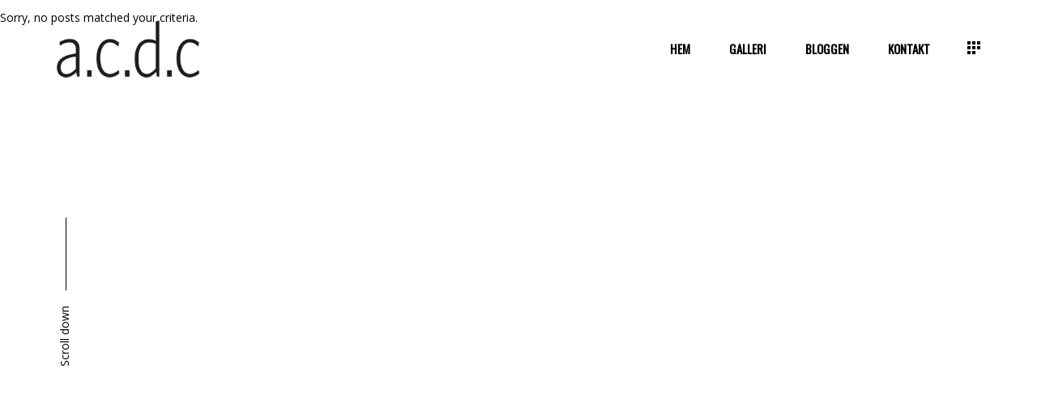

--- FILE ---
content_type: text/html; charset=utf-8
request_url: https://www.google.com/recaptcha/api2/anchor?ar=1&k=6LeYOggfAAAAAHD4DGpODJLJSvkU-ytqQjA4xGhk&co=aHR0cHM6Ly93d3cuYWNkY2FiLnNlOjQ0Mw..&hl=en&v=PoyoqOPhxBO7pBk68S4YbpHZ&size=invisible&anchor-ms=20000&execute-ms=30000&cb=6l01hae83br
body_size: 48584
content:
<!DOCTYPE HTML><html dir="ltr" lang="en"><head><meta http-equiv="Content-Type" content="text/html; charset=UTF-8">
<meta http-equiv="X-UA-Compatible" content="IE=edge">
<title>reCAPTCHA</title>
<style type="text/css">
/* cyrillic-ext */
@font-face {
  font-family: 'Roboto';
  font-style: normal;
  font-weight: 400;
  font-stretch: 100%;
  src: url(//fonts.gstatic.com/s/roboto/v48/KFO7CnqEu92Fr1ME7kSn66aGLdTylUAMa3GUBHMdazTgWw.woff2) format('woff2');
  unicode-range: U+0460-052F, U+1C80-1C8A, U+20B4, U+2DE0-2DFF, U+A640-A69F, U+FE2E-FE2F;
}
/* cyrillic */
@font-face {
  font-family: 'Roboto';
  font-style: normal;
  font-weight: 400;
  font-stretch: 100%;
  src: url(//fonts.gstatic.com/s/roboto/v48/KFO7CnqEu92Fr1ME7kSn66aGLdTylUAMa3iUBHMdazTgWw.woff2) format('woff2');
  unicode-range: U+0301, U+0400-045F, U+0490-0491, U+04B0-04B1, U+2116;
}
/* greek-ext */
@font-face {
  font-family: 'Roboto';
  font-style: normal;
  font-weight: 400;
  font-stretch: 100%;
  src: url(//fonts.gstatic.com/s/roboto/v48/KFO7CnqEu92Fr1ME7kSn66aGLdTylUAMa3CUBHMdazTgWw.woff2) format('woff2');
  unicode-range: U+1F00-1FFF;
}
/* greek */
@font-face {
  font-family: 'Roboto';
  font-style: normal;
  font-weight: 400;
  font-stretch: 100%;
  src: url(//fonts.gstatic.com/s/roboto/v48/KFO7CnqEu92Fr1ME7kSn66aGLdTylUAMa3-UBHMdazTgWw.woff2) format('woff2');
  unicode-range: U+0370-0377, U+037A-037F, U+0384-038A, U+038C, U+038E-03A1, U+03A3-03FF;
}
/* math */
@font-face {
  font-family: 'Roboto';
  font-style: normal;
  font-weight: 400;
  font-stretch: 100%;
  src: url(//fonts.gstatic.com/s/roboto/v48/KFO7CnqEu92Fr1ME7kSn66aGLdTylUAMawCUBHMdazTgWw.woff2) format('woff2');
  unicode-range: U+0302-0303, U+0305, U+0307-0308, U+0310, U+0312, U+0315, U+031A, U+0326-0327, U+032C, U+032F-0330, U+0332-0333, U+0338, U+033A, U+0346, U+034D, U+0391-03A1, U+03A3-03A9, U+03B1-03C9, U+03D1, U+03D5-03D6, U+03F0-03F1, U+03F4-03F5, U+2016-2017, U+2034-2038, U+203C, U+2040, U+2043, U+2047, U+2050, U+2057, U+205F, U+2070-2071, U+2074-208E, U+2090-209C, U+20D0-20DC, U+20E1, U+20E5-20EF, U+2100-2112, U+2114-2115, U+2117-2121, U+2123-214F, U+2190, U+2192, U+2194-21AE, U+21B0-21E5, U+21F1-21F2, U+21F4-2211, U+2213-2214, U+2216-22FF, U+2308-230B, U+2310, U+2319, U+231C-2321, U+2336-237A, U+237C, U+2395, U+239B-23B7, U+23D0, U+23DC-23E1, U+2474-2475, U+25AF, U+25B3, U+25B7, U+25BD, U+25C1, U+25CA, U+25CC, U+25FB, U+266D-266F, U+27C0-27FF, U+2900-2AFF, U+2B0E-2B11, U+2B30-2B4C, U+2BFE, U+3030, U+FF5B, U+FF5D, U+1D400-1D7FF, U+1EE00-1EEFF;
}
/* symbols */
@font-face {
  font-family: 'Roboto';
  font-style: normal;
  font-weight: 400;
  font-stretch: 100%;
  src: url(//fonts.gstatic.com/s/roboto/v48/KFO7CnqEu92Fr1ME7kSn66aGLdTylUAMaxKUBHMdazTgWw.woff2) format('woff2');
  unicode-range: U+0001-000C, U+000E-001F, U+007F-009F, U+20DD-20E0, U+20E2-20E4, U+2150-218F, U+2190, U+2192, U+2194-2199, U+21AF, U+21E6-21F0, U+21F3, U+2218-2219, U+2299, U+22C4-22C6, U+2300-243F, U+2440-244A, U+2460-24FF, U+25A0-27BF, U+2800-28FF, U+2921-2922, U+2981, U+29BF, U+29EB, U+2B00-2BFF, U+4DC0-4DFF, U+FFF9-FFFB, U+10140-1018E, U+10190-1019C, U+101A0, U+101D0-101FD, U+102E0-102FB, U+10E60-10E7E, U+1D2C0-1D2D3, U+1D2E0-1D37F, U+1F000-1F0FF, U+1F100-1F1AD, U+1F1E6-1F1FF, U+1F30D-1F30F, U+1F315, U+1F31C, U+1F31E, U+1F320-1F32C, U+1F336, U+1F378, U+1F37D, U+1F382, U+1F393-1F39F, U+1F3A7-1F3A8, U+1F3AC-1F3AF, U+1F3C2, U+1F3C4-1F3C6, U+1F3CA-1F3CE, U+1F3D4-1F3E0, U+1F3ED, U+1F3F1-1F3F3, U+1F3F5-1F3F7, U+1F408, U+1F415, U+1F41F, U+1F426, U+1F43F, U+1F441-1F442, U+1F444, U+1F446-1F449, U+1F44C-1F44E, U+1F453, U+1F46A, U+1F47D, U+1F4A3, U+1F4B0, U+1F4B3, U+1F4B9, U+1F4BB, U+1F4BF, U+1F4C8-1F4CB, U+1F4D6, U+1F4DA, U+1F4DF, U+1F4E3-1F4E6, U+1F4EA-1F4ED, U+1F4F7, U+1F4F9-1F4FB, U+1F4FD-1F4FE, U+1F503, U+1F507-1F50B, U+1F50D, U+1F512-1F513, U+1F53E-1F54A, U+1F54F-1F5FA, U+1F610, U+1F650-1F67F, U+1F687, U+1F68D, U+1F691, U+1F694, U+1F698, U+1F6AD, U+1F6B2, U+1F6B9-1F6BA, U+1F6BC, U+1F6C6-1F6CF, U+1F6D3-1F6D7, U+1F6E0-1F6EA, U+1F6F0-1F6F3, U+1F6F7-1F6FC, U+1F700-1F7FF, U+1F800-1F80B, U+1F810-1F847, U+1F850-1F859, U+1F860-1F887, U+1F890-1F8AD, U+1F8B0-1F8BB, U+1F8C0-1F8C1, U+1F900-1F90B, U+1F93B, U+1F946, U+1F984, U+1F996, U+1F9E9, U+1FA00-1FA6F, U+1FA70-1FA7C, U+1FA80-1FA89, U+1FA8F-1FAC6, U+1FACE-1FADC, U+1FADF-1FAE9, U+1FAF0-1FAF8, U+1FB00-1FBFF;
}
/* vietnamese */
@font-face {
  font-family: 'Roboto';
  font-style: normal;
  font-weight: 400;
  font-stretch: 100%;
  src: url(//fonts.gstatic.com/s/roboto/v48/KFO7CnqEu92Fr1ME7kSn66aGLdTylUAMa3OUBHMdazTgWw.woff2) format('woff2');
  unicode-range: U+0102-0103, U+0110-0111, U+0128-0129, U+0168-0169, U+01A0-01A1, U+01AF-01B0, U+0300-0301, U+0303-0304, U+0308-0309, U+0323, U+0329, U+1EA0-1EF9, U+20AB;
}
/* latin-ext */
@font-face {
  font-family: 'Roboto';
  font-style: normal;
  font-weight: 400;
  font-stretch: 100%;
  src: url(//fonts.gstatic.com/s/roboto/v48/KFO7CnqEu92Fr1ME7kSn66aGLdTylUAMa3KUBHMdazTgWw.woff2) format('woff2');
  unicode-range: U+0100-02BA, U+02BD-02C5, U+02C7-02CC, U+02CE-02D7, U+02DD-02FF, U+0304, U+0308, U+0329, U+1D00-1DBF, U+1E00-1E9F, U+1EF2-1EFF, U+2020, U+20A0-20AB, U+20AD-20C0, U+2113, U+2C60-2C7F, U+A720-A7FF;
}
/* latin */
@font-face {
  font-family: 'Roboto';
  font-style: normal;
  font-weight: 400;
  font-stretch: 100%;
  src: url(//fonts.gstatic.com/s/roboto/v48/KFO7CnqEu92Fr1ME7kSn66aGLdTylUAMa3yUBHMdazQ.woff2) format('woff2');
  unicode-range: U+0000-00FF, U+0131, U+0152-0153, U+02BB-02BC, U+02C6, U+02DA, U+02DC, U+0304, U+0308, U+0329, U+2000-206F, U+20AC, U+2122, U+2191, U+2193, U+2212, U+2215, U+FEFF, U+FFFD;
}
/* cyrillic-ext */
@font-face {
  font-family: 'Roboto';
  font-style: normal;
  font-weight: 500;
  font-stretch: 100%;
  src: url(//fonts.gstatic.com/s/roboto/v48/KFO7CnqEu92Fr1ME7kSn66aGLdTylUAMa3GUBHMdazTgWw.woff2) format('woff2');
  unicode-range: U+0460-052F, U+1C80-1C8A, U+20B4, U+2DE0-2DFF, U+A640-A69F, U+FE2E-FE2F;
}
/* cyrillic */
@font-face {
  font-family: 'Roboto';
  font-style: normal;
  font-weight: 500;
  font-stretch: 100%;
  src: url(//fonts.gstatic.com/s/roboto/v48/KFO7CnqEu92Fr1ME7kSn66aGLdTylUAMa3iUBHMdazTgWw.woff2) format('woff2');
  unicode-range: U+0301, U+0400-045F, U+0490-0491, U+04B0-04B1, U+2116;
}
/* greek-ext */
@font-face {
  font-family: 'Roboto';
  font-style: normal;
  font-weight: 500;
  font-stretch: 100%;
  src: url(//fonts.gstatic.com/s/roboto/v48/KFO7CnqEu92Fr1ME7kSn66aGLdTylUAMa3CUBHMdazTgWw.woff2) format('woff2');
  unicode-range: U+1F00-1FFF;
}
/* greek */
@font-face {
  font-family: 'Roboto';
  font-style: normal;
  font-weight: 500;
  font-stretch: 100%;
  src: url(//fonts.gstatic.com/s/roboto/v48/KFO7CnqEu92Fr1ME7kSn66aGLdTylUAMa3-UBHMdazTgWw.woff2) format('woff2');
  unicode-range: U+0370-0377, U+037A-037F, U+0384-038A, U+038C, U+038E-03A1, U+03A3-03FF;
}
/* math */
@font-face {
  font-family: 'Roboto';
  font-style: normal;
  font-weight: 500;
  font-stretch: 100%;
  src: url(//fonts.gstatic.com/s/roboto/v48/KFO7CnqEu92Fr1ME7kSn66aGLdTylUAMawCUBHMdazTgWw.woff2) format('woff2');
  unicode-range: U+0302-0303, U+0305, U+0307-0308, U+0310, U+0312, U+0315, U+031A, U+0326-0327, U+032C, U+032F-0330, U+0332-0333, U+0338, U+033A, U+0346, U+034D, U+0391-03A1, U+03A3-03A9, U+03B1-03C9, U+03D1, U+03D5-03D6, U+03F0-03F1, U+03F4-03F5, U+2016-2017, U+2034-2038, U+203C, U+2040, U+2043, U+2047, U+2050, U+2057, U+205F, U+2070-2071, U+2074-208E, U+2090-209C, U+20D0-20DC, U+20E1, U+20E5-20EF, U+2100-2112, U+2114-2115, U+2117-2121, U+2123-214F, U+2190, U+2192, U+2194-21AE, U+21B0-21E5, U+21F1-21F2, U+21F4-2211, U+2213-2214, U+2216-22FF, U+2308-230B, U+2310, U+2319, U+231C-2321, U+2336-237A, U+237C, U+2395, U+239B-23B7, U+23D0, U+23DC-23E1, U+2474-2475, U+25AF, U+25B3, U+25B7, U+25BD, U+25C1, U+25CA, U+25CC, U+25FB, U+266D-266F, U+27C0-27FF, U+2900-2AFF, U+2B0E-2B11, U+2B30-2B4C, U+2BFE, U+3030, U+FF5B, U+FF5D, U+1D400-1D7FF, U+1EE00-1EEFF;
}
/* symbols */
@font-face {
  font-family: 'Roboto';
  font-style: normal;
  font-weight: 500;
  font-stretch: 100%;
  src: url(//fonts.gstatic.com/s/roboto/v48/KFO7CnqEu92Fr1ME7kSn66aGLdTylUAMaxKUBHMdazTgWw.woff2) format('woff2');
  unicode-range: U+0001-000C, U+000E-001F, U+007F-009F, U+20DD-20E0, U+20E2-20E4, U+2150-218F, U+2190, U+2192, U+2194-2199, U+21AF, U+21E6-21F0, U+21F3, U+2218-2219, U+2299, U+22C4-22C6, U+2300-243F, U+2440-244A, U+2460-24FF, U+25A0-27BF, U+2800-28FF, U+2921-2922, U+2981, U+29BF, U+29EB, U+2B00-2BFF, U+4DC0-4DFF, U+FFF9-FFFB, U+10140-1018E, U+10190-1019C, U+101A0, U+101D0-101FD, U+102E0-102FB, U+10E60-10E7E, U+1D2C0-1D2D3, U+1D2E0-1D37F, U+1F000-1F0FF, U+1F100-1F1AD, U+1F1E6-1F1FF, U+1F30D-1F30F, U+1F315, U+1F31C, U+1F31E, U+1F320-1F32C, U+1F336, U+1F378, U+1F37D, U+1F382, U+1F393-1F39F, U+1F3A7-1F3A8, U+1F3AC-1F3AF, U+1F3C2, U+1F3C4-1F3C6, U+1F3CA-1F3CE, U+1F3D4-1F3E0, U+1F3ED, U+1F3F1-1F3F3, U+1F3F5-1F3F7, U+1F408, U+1F415, U+1F41F, U+1F426, U+1F43F, U+1F441-1F442, U+1F444, U+1F446-1F449, U+1F44C-1F44E, U+1F453, U+1F46A, U+1F47D, U+1F4A3, U+1F4B0, U+1F4B3, U+1F4B9, U+1F4BB, U+1F4BF, U+1F4C8-1F4CB, U+1F4D6, U+1F4DA, U+1F4DF, U+1F4E3-1F4E6, U+1F4EA-1F4ED, U+1F4F7, U+1F4F9-1F4FB, U+1F4FD-1F4FE, U+1F503, U+1F507-1F50B, U+1F50D, U+1F512-1F513, U+1F53E-1F54A, U+1F54F-1F5FA, U+1F610, U+1F650-1F67F, U+1F687, U+1F68D, U+1F691, U+1F694, U+1F698, U+1F6AD, U+1F6B2, U+1F6B9-1F6BA, U+1F6BC, U+1F6C6-1F6CF, U+1F6D3-1F6D7, U+1F6E0-1F6EA, U+1F6F0-1F6F3, U+1F6F7-1F6FC, U+1F700-1F7FF, U+1F800-1F80B, U+1F810-1F847, U+1F850-1F859, U+1F860-1F887, U+1F890-1F8AD, U+1F8B0-1F8BB, U+1F8C0-1F8C1, U+1F900-1F90B, U+1F93B, U+1F946, U+1F984, U+1F996, U+1F9E9, U+1FA00-1FA6F, U+1FA70-1FA7C, U+1FA80-1FA89, U+1FA8F-1FAC6, U+1FACE-1FADC, U+1FADF-1FAE9, U+1FAF0-1FAF8, U+1FB00-1FBFF;
}
/* vietnamese */
@font-face {
  font-family: 'Roboto';
  font-style: normal;
  font-weight: 500;
  font-stretch: 100%;
  src: url(//fonts.gstatic.com/s/roboto/v48/KFO7CnqEu92Fr1ME7kSn66aGLdTylUAMa3OUBHMdazTgWw.woff2) format('woff2');
  unicode-range: U+0102-0103, U+0110-0111, U+0128-0129, U+0168-0169, U+01A0-01A1, U+01AF-01B0, U+0300-0301, U+0303-0304, U+0308-0309, U+0323, U+0329, U+1EA0-1EF9, U+20AB;
}
/* latin-ext */
@font-face {
  font-family: 'Roboto';
  font-style: normal;
  font-weight: 500;
  font-stretch: 100%;
  src: url(//fonts.gstatic.com/s/roboto/v48/KFO7CnqEu92Fr1ME7kSn66aGLdTylUAMa3KUBHMdazTgWw.woff2) format('woff2');
  unicode-range: U+0100-02BA, U+02BD-02C5, U+02C7-02CC, U+02CE-02D7, U+02DD-02FF, U+0304, U+0308, U+0329, U+1D00-1DBF, U+1E00-1E9F, U+1EF2-1EFF, U+2020, U+20A0-20AB, U+20AD-20C0, U+2113, U+2C60-2C7F, U+A720-A7FF;
}
/* latin */
@font-face {
  font-family: 'Roboto';
  font-style: normal;
  font-weight: 500;
  font-stretch: 100%;
  src: url(//fonts.gstatic.com/s/roboto/v48/KFO7CnqEu92Fr1ME7kSn66aGLdTylUAMa3yUBHMdazQ.woff2) format('woff2');
  unicode-range: U+0000-00FF, U+0131, U+0152-0153, U+02BB-02BC, U+02C6, U+02DA, U+02DC, U+0304, U+0308, U+0329, U+2000-206F, U+20AC, U+2122, U+2191, U+2193, U+2212, U+2215, U+FEFF, U+FFFD;
}
/* cyrillic-ext */
@font-face {
  font-family: 'Roboto';
  font-style: normal;
  font-weight: 900;
  font-stretch: 100%;
  src: url(//fonts.gstatic.com/s/roboto/v48/KFO7CnqEu92Fr1ME7kSn66aGLdTylUAMa3GUBHMdazTgWw.woff2) format('woff2');
  unicode-range: U+0460-052F, U+1C80-1C8A, U+20B4, U+2DE0-2DFF, U+A640-A69F, U+FE2E-FE2F;
}
/* cyrillic */
@font-face {
  font-family: 'Roboto';
  font-style: normal;
  font-weight: 900;
  font-stretch: 100%;
  src: url(//fonts.gstatic.com/s/roboto/v48/KFO7CnqEu92Fr1ME7kSn66aGLdTylUAMa3iUBHMdazTgWw.woff2) format('woff2');
  unicode-range: U+0301, U+0400-045F, U+0490-0491, U+04B0-04B1, U+2116;
}
/* greek-ext */
@font-face {
  font-family: 'Roboto';
  font-style: normal;
  font-weight: 900;
  font-stretch: 100%;
  src: url(//fonts.gstatic.com/s/roboto/v48/KFO7CnqEu92Fr1ME7kSn66aGLdTylUAMa3CUBHMdazTgWw.woff2) format('woff2');
  unicode-range: U+1F00-1FFF;
}
/* greek */
@font-face {
  font-family: 'Roboto';
  font-style: normal;
  font-weight: 900;
  font-stretch: 100%;
  src: url(//fonts.gstatic.com/s/roboto/v48/KFO7CnqEu92Fr1ME7kSn66aGLdTylUAMa3-UBHMdazTgWw.woff2) format('woff2');
  unicode-range: U+0370-0377, U+037A-037F, U+0384-038A, U+038C, U+038E-03A1, U+03A3-03FF;
}
/* math */
@font-face {
  font-family: 'Roboto';
  font-style: normal;
  font-weight: 900;
  font-stretch: 100%;
  src: url(//fonts.gstatic.com/s/roboto/v48/KFO7CnqEu92Fr1ME7kSn66aGLdTylUAMawCUBHMdazTgWw.woff2) format('woff2');
  unicode-range: U+0302-0303, U+0305, U+0307-0308, U+0310, U+0312, U+0315, U+031A, U+0326-0327, U+032C, U+032F-0330, U+0332-0333, U+0338, U+033A, U+0346, U+034D, U+0391-03A1, U+03A3-03A9, U+03B1-03C9, U+03D1, U+03D5-03D6, U+03F0-03F1, U+03F4-03F5, U+2016-2017, U+2034-2038, U+203C, U+2040, U+2043, U+2047, U+2050, U+2057, U+205F, U+2070-2071, U+2074-208E, U+2090-209C, U+20D0-20DC, U+20E1, U+20E5-20EF, U+2100-2112, U+2114-2115, U+2117-2121, U+2123-214F, U+2190, U+2192, U+2194-21AE, U+21B0-21E5, U+21F1-21F2, U+21F4-2211, U+2213-2214, U+2216-22FF, U+2308-230B, U+2310, U+2319, U+231C-2321, U+2336-237A, U+237C, U+2395, U+239B-23B7, U+23D0, U+23DC-23E1, U+2474-2475, U+25AF, U+25B3, U+25B7, U+25BD, U+25C1, U+25CA, U+25CC, U+25FB, U+266D-266F, U+27C0-27FF, U+2900-2AFF, U+2B0E-2B11, U+2B30-2B4C, U+2BFE, U+3030, U+FF5B, U+FF5D, U+1D400-1D7FF, U+1EE00-1EEFF;
}
/* symbols */
@font-face {
  font-family: 'Roboto';
  font-style: normal;
  font-weight: 900;
  font-stretch: 100%;
  src: url(//fonts.gstatic.com/s/roboto/v48/KFO7CnqEu92Fr1ME7kSn66aGLdTylUAMaxKUBHMdazTgWw.woff2) format('woff2');
  unicode-range: U+0001-000C, U+000E-001F, U+007F-009F, U+20DD-20E0, U+20E2-20E4, U+2150-218F, U+2190, U+2192, U+2194-2199, U+21AF, U+21E6-21F0, U+21F3, U+2218-2219, U+2299, U+22C4-22C6, U+2300-243F, U+2440-244A, U+2460-24FF, U+25A0-27BF, U+2800-28FF, U+2921-2922, U+2981, U+29BF, U+29EB, U+2B00-2BFF, U+4DC0-4DFF, U+FFF9-FFFB, U+10140-1018E, U+10190-1019C, U+101A0, U+101D0-101FD, U+102E0-102FB, U+10E60-10E7E, U+1D2C0-1D2D3, U+1D2E0-1D37F, U+1F000-1F0FF, U+1F100-1F1AD, U+1F1E6-1F1FF, U+1F30D-1F30F, U+1F315, U+1F31C, U+1F31E, U+1F320-1F32C, U+1F336, U+1F378, U+1F37D, U+1F382, U+1F393-1F39F, U+1F3A7-1F3A8, U+1F3AC-1F3AF, U+1F3C2, U+1F3C4-1F3C6, U+1F3CA-1F3CE, U+1F3D4-1F3E0, U+1F3ED, U+1F3F1-1F3F3, U+1F3F5-1F3F7, U+1F408, U+1F415, U+1F41F, U+1F426, U+1F43F, U+1F441-1F442, U+1F444, U+1F446-1F449, U+1F44C-1F44E, U+1F453, U+1F46A, U+1F47D, U+1F4A3, U+1F4B0, U+1F4B3, U+1F4B9, U+1F4BB, U+1F4BF, U+1F4C8-1F4CB, U+1F4D6, U+1F4DA, U+1F4DF, U+1F4E3-1F4E6, U+1F4EA-1F4ED, U+1F4F7, U+1F4F9-1F4FB, U+1F4FD-1F4FE, U+1F503, U+1F507-1F50B, U+1F50D, U+1F512-1F513, U+1F53E-1F54A, U+1F54F-1F5FA, U+1F610, U+1F650-1F67F, U+1F687, U+1F68D, U+1F691, U+1F694, U+1F698, U+1F6AD, U+1F6B2, U+1F6B9-1F6BA, U+1F6BC, U+1F6C6-1F6CF, U+1F6D3-1F6D7, U+1F6E0-1F6EA, U+1F6F0-1F6F3, U+1F6F7-1F6FC, U+1F700-1F7FF, U+1F800-1F80B, U+1F810-1F847, U+1F850-1F859, U+1F860-1F887, U+1F890-1F8AD, U+1F8B0-1F8BB, U+1F8C0-1F8C1, U+1F900-1F90B, U+1F93B, U+1F946, U+1F984, U+1F996, U+1F9E9, U+1FA00-1FA6F, U+1FA70-1FA7C, U+1FA80-1FA89, U+1FA8F-1FAC6, U+1FACE-1FADC, U+1FADF-1FAE9, U+1FAF0-1FAF8, U+1FB00-1FBFF;
}
/* vietnamese */
@font-face {
  font-family: 'Roboto';
  font-style: normal;
  font-weight: 900;
  font-stretch: 100%;
  src: url(//fonts.gstatic.com/s/roboto/v48/KFO7CnqEu92Fr1ME7kSn66aGLdTylUAMa3OUBHMdazTgWw.woff2) format('woff2');
  unicode-range: U+0102-0103, U+0110-0111, U+0128-0129, U+0168-0169, U+01A0-01A1, U+01AF-01B0, U+0300-0301, U+0303-0304, U+0308-0309, U+0323, U+0329, U+1EA0-1EF9, U+20AB;
}
/* latin-ext */
@font-face {
  font-family: 'Roboto';
  font-style: normal;
  font-weight: 900;
  font-stretch: 100%;
  src: url(//fonts.gstatic.com/s/roboto/v48/KFO7CnqEu92Fr1ME7kSn66aGLdTylUAMa3KUBHMdazTgWw.woff2) format('woff2');
  unicode-range: U+0100-02BA, U+02BD-02C5, U+02C7-02CC, U+02CE-02D7, U+02DD-02FF, U+0304, U+0308, U+0329, U+1D00-1DBF, U+1E00-1E9F, U+1EF2-1EFF, U+2020, U+20A0-20AB, U+20AD-20C0, U+2113, U+2C60-2C7F, U+A720-A7FF;
}
/* latin */
@font-face {
  font-family: 'Roboto';
  font-style: normal;
  font-weight: 900;
  font-stretch: 100%;
  src: url(//fonts.gstatic.com/s/roboto/v48/KFO7CnqEu92Fr1ME7kSn66aGLdTylUAMa3yUBHMdazQ.woff2) format('woff2');
  unicode-range: U+0000-00FF, U+0131, U+0152-0153, U+02BB-02BC, U+02C6, U+02DA, U+02DC, U+0304, U+0308, U+0329, U+2000-206F, U+20AC, U+2122, U+2191, U+2193, U+2212, U+2215, U+FEFF, U+FFFD;
}

</style>
<link rel="stylesheet" type="text/css" href="https://www.gstatic.com/recaptcha/releases/PoyoqOPhxBO7pBk68S4YbpHZ/styles__ltr.css">
<script nonce="iQKIihgmZmfXIYZBh26Zzg" type="text/javascript">window['__recaptcha_api'] = 'https://www.google.com/recaptcha/api2/';</script>
<script type="text/javascript" src="https://www.gstatic.com/recaptcha/releases/PoyoqOPhxBO7pBk68S4YbpHZ/recaptcha__en.js" nonce="iQKIihgmZmfXIYZBh26Zzg">
      
    </script></head>
<body><div id="rc-anchor-alert" class="rc-anchor-alert"></div>
<input type="hidden" id="recaptcha-token" value="[base64]">
<script type="text/javascript" nonce="iQKIihgmZmfXIYZBh26Zzg">
      recaptcha.anchor.Main.init("[\x22ainput\x22,[\x22bgdata\x22,\x22\x22,\[base64]/[base64]/[base64]/[base64]/[base64]/UltsKytdPUU6KEU8MjA0OD9SW2wrK109RT4+NnwxOTI6KChFJjY0NTEyKT09NTUyOTYmJk0rMTxjLmxlbmd0aCYmKGMuY2hhckNvZGVBdChNKzEpJjY0NTEyKT09NTYzMjA/[base64]/[base64]/[base64]/[base64]/[base64]/[base64]/[base64]\x22,\[base64]\x22,\x22IsKEED8uw5DCunNOwq4vwq9RDVdNeFfDkMOlwpVPVzhew4vCuAHDpQTDkRgDMFVKFjQRwoBmw5nCqsOcwqXCkcKra8OIw5kFwqkwwpUBwqPDr8OXwozDssKMIMKJLhk7T2Ble8OEw4ljw60ywoMswr7CkzIvYkJaWcK/H8KldkLCnMOWQHBkwoHCncOzwrLCklTDm3fCisOiwpXCpMKVw4cLwo3Dn8O2w67CrgtZHMKOwqbDg8Khw4IkXcONw4PClcO9wqQ9AMOoHDzCp1oswrzCt8OuIlvDqxxyw7x/[base64]/DlMOSUcO3w6bDgQnChcOBwociCsOVFCrCgsOXMHhwHsOWw7rCiSHDucOEFE0ywofDqkvCtcOIwqzDnMOlYQbDq8KXwqDCrEbCkEIMw57DscK3wqo0w6kKwrzCr8KjwqbDvVHDisKNwonDoWJlwrhAw681w4nDkcKBXsKRw6wQPMOcc8KeTB/[base64]/CrsOrFHwZw7U0Ux5OQsKuwpXCuFRzDMO4w6jCvMK9wp/[base64]/[base64]/CmCVZw49awq4VHGkvw6vCglDCsXXDhMK/w7Eew4kwVsKdw7d6wrPClMOwH3XDs8KsRMO8CsOiw53CocOqwpDCox/DrW4SCyHDkgNQODrCscOiw7tvwp7DhcOmw43DsiIrw6sjDAbCvDlnw4TCuBvDk0AgwpjDqAvChRzCpsOgwr8cG8OTaMKCw6rDmsOPam4CwoHDusOiG0glTMKBNjbDiA9Xw7nDqxIBPMOfwoIPIjTDuCdyw73DjcKWwo4vwoxZw7PDhMO/wqB5NHTCtzpKwpN1wprChMOTccKtw6bDssOrDxovwp8+EsKGXR/[base64]/CjCHDtlgPwodQw73DnFnCjkvCm8KUeMOYaTjDhcO3C8KFesOqGTrDgsO/woDDtHFFI8OUNMKaw6zDtRHDv8O9wpvCpsKJZsKKw67CgMOAw4TDnjIOJ8KFf8OCAC4tbsOJah/DuRnDoMKFesK6ZMK9wpzCn8KJGgbCrMKdwqHCkxJkw73Cn18ZdsOyeSJfwq/DuCPDr8KMw5DCgMOcw4QNBMOiwrfCjMKGG8OCwqEQwrjDqsK/wqjCpsKETjAqwrhDUnrDjE/CmE7CoAbDs07Ds8OWaB4rw5PCiErDtHcHTFzCsMOIG8OHwqHCmMKEEsO8w5vDnsOcw6Bmc0sVakQeWikIw7XDq8OUwovDimICYC4owpDDhnppUsK9dkRmQMO5JFM3CC/CncOCwqcBKG3CsmbDgyPCqcOPSMOIw4s+UsO+w4LDl0rCox3CuQPDocK3DVolwqxnwoPDpHfDlSEgw4hPLHUoeMKXDsOtw5jCo8K5en7Dj8OnfcOCw4c7V8KMwqcawqbDj0Qba8KEJVN6WcOawrVJw6vCgx/[base64]/CgsOQLnpZOcKqw5bDsGk2w6PCisOccMOBw6FHUsKBYWzDp8KCwoLCpDnCtDEdwrwzRX9Two7CpSg1w5towqDCv8K5w7fCqsOkIEk2wq18wrBFRsKYZlfCpxLCiQJGwqvCvMKCN8KnbGhpwpxLwrvCqTQWagRYJi5Lw4TCgcKLAsKOwq/[base64]/CslLClVgBcMOcfMKiJ8OjJsO2BcKiw4diw6R3wrTDncO3fxdMesKCw5vCsG3Do1x/[base64]/Dnh/CnVYnw63DhcOAfVxlZsKmwpnDkkM6w7BETcOkw5vDhcK3wq7Cl2/CtVF9WnwORsKyAsOmY8OLR8K1wq5hw7VUw7gSeMO4w4NOBMO9d2lUVsO8wpZvw4DCmgxuSC9Vw6xbwrnCsmpKwrfCosOpahJEB8KPHk7CmDfCr8KMTsOZLE3DiTXChMKXbcK5wophwr/CiMKOBEDDoMOwfWxJwodySmfDjw3ChwvDnV7Cgkxqw7Z6w59/w6BYw4Yow7PDgMOwdcKeWMOWwqDCnMKjwqhJfsOsMiTClMKew77Ds8KSw4E4IHHCuHTCn8ONFjktw6/DgsK0ESXDlnDDrTFXw6TChMOwejhsUlsrwoN+w5bCsgVBw58DS8KRwoE0w5c/wo3CmS5Cw7pCwpXDgA1pMcK4O8O1DnzCj0hITMOtwpdAwpnCmBlwwoJIwpZrX8KRw6VRwpbDm8Kvwrw5XWjCtFTCpcOTYlPClMObOlHDlcKjwqEcc0BzPAphw4oNQsKKNjpvGFEJCcOiE8Kow489TjrDpkQ/w5cFwrRnw63CgE3Ch8OmVQA7XcOmKHVdHWLDo1BzB8K5w4cMOsKeQ0fDlDEACCXDicO8w4DDrsKyw4HDj07DrMKeIGXCtMOTw7bDgcK/w7NiI300w6AaIcKywrVJwrIvbcKyNzbCpcKZw7/DncOFwqXDrwxUw6wJE8OJw5fDqQjDkcOXEMKpwpwYw4d8w7Bdw4gCdVDDpBUgw7kUfMOcw5twOsKpZcOFKDpgw5/DtT/CvFLChHXDsmzCkzDDm18zWRvCg1TDnW9uZsONwqxXwqZ2woA/[base64]/DrsKHwprDoQ52wpjCsMKJwoxgw4xZw6PDnQM0PkfCm8OlF8ONwqh/[base64]/DjMKFwpk7w43CnmzDssOtUV5zwo/CuEwnC8KmacOSworCrcOsw7vDqkPCpMKcG0Jkw4DDmHHCn37DrmbDg8O8woFwwqLCiMOKwqBWfGhGBcOnEkgZwpLCsgh2djhCR8OrQsOJwp/[base64]/DosOAKEHDhcKSIzRXBcKVHh9WwrfDtcO+TTRVw4B9ZnkSw7saWCnDgMOVw6I/[base64]/WsKgw6PDqXN5wodsw5w5wr/CuMOjwqpWZXLDmzbDsxHCiMOTCcKYw4FNwr7CusONeQPCs3vDnmXClwzDocOGesK+KcKnLgrDssKDw67ChsOTWMKTw7rDo8OUZ8KSGcK1FsONw5pbU8OAB8Ovw7XCkcKCwrEzwqpGwoQ3w5wDw4HDt8KGw5PCkMKbQyMNZA5Ncm5pwp4aw4nDtcOuw7/ClF/DsMORUm1mw41hcBQjw41VFUPDvA/[base64]/JcOwLsOVN8KZw79Yw4JPwpBIw7tnw7FNPioYM0JVwrA5VxrDi8Kxw6pDwoXCvXjDhDnDgMO2wrHCgjbCmcOnZsKBwq8mwrnCm10bLAUHF8KTGC9aGMO1FsKbWF/[base64]/KmvCq2Q3VcK/VcOCZVLCjUDDryPDpFwzT8KXw6PCsDdWAj9Yejw9V01NwpdlLBDDtWrDmcKfwq/ColoWQWbDgyB/BU/DjMK4w7MdcMOST3ZPw6EUaHEiw7bDrsOpw4rCnS8ywrFlWhI4wopBw4LCiCVowq5hAMKOwoTCl8Onw6YBw5dHcMOFwqrDoMKcM8OlwozDk3jDnRLCr8OqwpHDoTESPwBuwqrDvAvDrcKCJyHCjgYQw7PDsxvDvzYWw4cPwr3ChcOVwrBVwqHCtyTDl8O9wrwcF1M/wqomFcKRw7LCombDgFPCjiPCscO4w7J4wonDh8KgwqrCsD5eQcOOwoPCkMKGwrYACGTCvsOwwrMxZ8Kgw4HCqMO6w6bDi8KKw6HDmVbDr8OUwop9w5BBwoc/BsOXV8KOwqtrB8Kiw6XClsOHw4ITaj07ZTjDrA/CmEjDlVXCsgQQQcKkNsONFcKySAF0w70aBwfCryDDgMOgOsKMwqvCtVx9w6QSLsOQRMKTwpBUD8OebcKeRhdHw5wFTwR/D8KLw5PCmUnCtjVdw5zDpcK0X8OJw5vDgHHCh8Kxf8OGCDFCScKNTTpVwr9kwrANwpV6w4gewoBTP8Obw7skw6rCjsKPwrcqwpvCpE4ke8OgQsOlFsOPw6HDk3pxasK6BMObQW/CkVXDv0bDqEUwTlDCqhFvw5TDjW7Cj3MYfMOPw4zDrcKZw67CowNWLsOzOg0wwrJqw7TDnw3Ck8Kiw7UNw5vDr8OJcMOxU8KAecK8bsOMwqkQZcOpDHQiVMKdw7bDpMOXwrjCoMKEwpnCvMKDAnlbf1bDkMO1SjJFbEEKfQcBw4/[base64]/DpQjCpD7CrMOaw6VWT8KFwqdQOsK8KsOJWcOGw4fCnMKWw7l9wpR/w4bDvT8Aw6ACwpbCkHBmeMKwb8O1w5vCi8O0Bh05worDiRhOWRxPISnCq8K1ScO5Ty0zesOuU8KYwrLDrcO3w5fDkMKTWnTCmcOoXsOvw6rDsMO5fVvDk24ww5rDqsK/XgzCtcKywofCnl3CnsOkUMOUUMO4ZcOBw7zDnMO/BsOQw5dkw5RMeMO1w7R/w6oOR301wohVw63CicO0wrdyw5/Cq8OLwp8Cw7vDjSPCkcOzwp7DlTsObMKrwqXDjWB6wp91SMO1w5E0KsKWAxNbw7w1ZMOXNEsiw7IVwrt2wrV8MBlDDEXDrMOpUSrCsz8Uw6nDhcK/[base64]/DnDB0c8OywrnDvDfDomIdSyTDiDYPw4zDicOvKXQpw61sw4w+wprDi8OJw6wIwrI1wrXDvsKmIMOpfsK7OcOtwrHCo8KwwogAcMOYZkpMw6/CkMKZO3t5GFVgI2Q5w73DmmkjQw4Aaj/CggrDiFDCl2sww7HDuDEEwpXChy3Cs8Kdw58cV1INIsKYenTDtcOvw5VuOx3CtEYtw4zDkMO/XMO9JzLDvA4Rw5ouwrU7aMOBfcOJwqHCtMOnwphwPSVGVnzDshrDrQfCu8O+wp8JVcKmwqfDvncvJWTDsFnCmMKlw7HDpBACw6vCmMO6A8OeKFwHw6rClVMwwqB0VsObwofCrS/[base64]/Cu8Knw6wmw5c6w57CiMOgw5ZjTlgWdMKpw7MSDMO7woVLwoZ+wrx2CcKudkDCisO4AcKTScO9OTzDvcOMwpzCiMOBQUpgw63DsjsOOirCrWzDiCEpw5PDuxrCrQkhcnrCs0RlwpzDgMO9w5zDrHMZw5XDtcOEw7PCuy0NFcK8wqMPwrlALcOdDyHCscOdE8KWJH/Di8KgwrYGwoEECMKbwoPDkR0ww6XDrcOMMAjCgjYfw6Vnw4XDv8OZw5gZw5XClGFXw50mw6pOdCnCs8K+O8OoNMKtF8KNWcOrO3tdNxlUeyjClMOmw5TCm0V4woZ5wrPCocOXXcK/[base64]/w7LDhw3DkcOvd8OJwqnDmMOJw59FwpdewqHCn8Omw7hIw6ZZwqDDu8KfHMO6NsKLHHdIdMOCw4fCt8KNFsKowozDkW/Du8KbESLDlsKqU2B1wrphdMOadcONL8O6A8KQwqjDmQ9HwqdJw4YMw68Tw5vCgcKQwr/CjVzCklnCmH9MRcOpbsOEwqd5w53CgyTCp8OgdsOvw64aYxUCw4s/wpR1McK1woUDZwk8w6LDg1g0bcKfClnCsQkrwok7dAzDt8ORTsOrw4PCpzU0w7HCmMOPKi7Djg9yw4ETQcKFS8OLAjtnBcOpw63CucOUYwk6QwBgwqTChizCuWjDs8OqLxcMGcOINcOvwp5JCsOQw6PCnDLDsVLCkTzCoxsBwq1kdgF1w6LCqMKrXB/[base64]/woHCjsOrWGlJwrLChmwxw6bCq8OmKMOqdMObbCd3w6zDpzLCl2HCkFRcfMKYw4F4eQ8Vwr90ThHCvUk2ccKKwqDCnyRqw4HCvGbCn8OhwpzDhDLCucKLBcKTw6nCl3HDk8Oew43Crh/CnQdAw41iwplOY07CvcOBw4vDgsOBaMOGEBPCmsO7ZxoQwocwem/CiCPCkFcJIcO/aEfDnw3Ch8KiwqvCtMKhalARwrrDnMKiwqIzwr04w5nDhEvCncKcw7M6wpZzw4c3wqsrJMKdL2bDgMOhwrLCocOOFcKTw57DnjIXesOHLnrDiyI7asKlJ8K6w4gBby9dw5Y7w5nCosK7ECLCr8K+OMOUOsOqw6LCnwRNUcKWwrRMEi7CmR/CjW3DkcKHwogJNDvCvsO9wpfDrAESXsO+w5HCjcOGGXLClsOWw6sqR1xdw6dLw5/[base64]/CtELDpsKaJgnCpDDCjMOEwrVjWGVCGz/Cu8ODJcK4aMKwTcKfw5Qnw6bDt8O2D8KNwrwdIcKKAWzDjWRlwpjCsMKCw6I3woHDvMK9wpsbU8K4S8KoDcKkWcOmKATDvjgaw44ZworClxBBwrjDrsO7wqzCqkgWbMKjwoQTdlZ0w7J9w6N+HcKrUcKYw6/DnA8aQMK+Lz3Cg0EuwrBUUXPDpsK0w5UKw7TCicKPK3ExwoRkZwVZwrlmFMOjwrc0VsOQwojDtlpCwq3Cs8OZw50CJBJBI8KaTB80w4JeOMKpworDoMKuw71JwrLDrTQzwqYLwrtGXhsHJ8KtOUDDoCTCn8OHw4MHw5xtw4h9c3d9E8KGHh/CjsKBScO5O2VuWHHDumhcwrHDpQxfCsKpw5BjwrJjw64vw4liQUJuLcOHV8Ofw6pVwohZwqnDgMKTEcKjwolvDDgeU8KdwoF4EyoaMQEfwrzDnsOVC8KMCsKaCSrCqX/Ci8OYB8KiD29Hw6bDqMOyTcOdwooTNsOFBmHCuMOaw4TCsmbCvhNqw6/Ck8Oww5wkfgxVM8KTfzLCkRHCnEgQworDkcODw43DoiDDmyZfADVCXsKDwpcQH8Onw41wwod7G8Kqwr3Dr8OBw78bw47CuwRjBDvCo8O5woZ1QMKlw7bDuMKpw7PDnDIWwpV6YhMnZnAEw6hMwrtRwoxGFMKjMcOmw4LDrRt3AcKXwpjDt8OlaU5kw4zCuErCsEjDsh/DpcK8eAhjHsORRMOrw7BAw73DmW3Ci8O/w7LClcORw5FSS2pKQcOxcwvCqMOIJw4cw709wo/DpcOKw7/CvcOfwqLCujQnw7TCvcK/w41hwrHDmlhowpbDjsKQw6Nfwr4rCcKOPcOIw6DDiEBaei5lwpbDm8Kfwp7ClV/DuArDshTDrybCnjTDmwodw6ddBTfCo8Oewp/CkcKGwqo6GQ7CkMKZw4rDmkdKLMOSw4PCuTVVwr11InIHwqgfC2TDrEY1w6UsLGR8wofDhF09wq9NFMKwdwLDgn3ChsO2w6zDl8KZfsOpwpQ7wrnCosKbwrEnccOxwr/CncKcG8KpYhbDkcOTIiTDmU4/EMKzwp/Ch8OoTsKBL8K6wrfCml3Djz/DqgbCiSrCnsOHHh8iw6w9w4TDjMK9DXHDiWLCg3VzwrrCisKqb8Kpw5kCwqBfwqLClMKPZMKqPmrCqsK2w6jChA/Cm2TDmMK8w7NRXcOEU09CUsKKCsOdCMKTbxUFMsOsw4MsLGnDl8K3R8OOwow2wotNQU1Rw7kZwrzDucK2VsKLwr5PwqzDu8OjwoTCjk4oBsOzwrDCu3bCn8O0w7QQwoEuwofCncOKw5HCsjh7w6hAwptPw6bCvR/DkXpXSGdTNsKswr4Va8Kxw7DDnknCs8OBw75rWcO6E1HCtsKrDBoSU0UCw7h/w59tcl3DrcOEUWHDksORBXYnwr9tJsKKw4rCtT/CoXfCijDDscK2wqfCvMKhaMKkVkXDl1lLw61hQcORw5oZw4cjCcOIBzPDv8K/YsKfw6fDpMK/AHEYPsOiwrPChGoqw5bCsEDCgsO0L8OSDhXDjzjDvRrCgsOJBEXDmCUbwo5zAWdIC8O0w7poLcKYw6LCskPDkHDDr8KJw6XDtnFdwoTDpR5fF8ORwq7DgmzChT4uw5DDjAMPw77DgsKEa8OnMcKzw4XCgwNyfyvCu2NfwrVBRy/Cp0AOwoHCgMKNWEUOw51OwqQow7gMw5I0c8OYQsOQw7ZxwoI/QSzDsHcnP8ONwpDCvi5+wrMewpjDiMOZLcKkPcO0KQYqwqImwoLCocORecOdCm9tAMOsPz7CpW/DuW/DtsKCRcO2w7oxGcO4w5/DskYzwpPChsO2bMKswrLCiwzDhnB8wr87w7Y4wrN7wps1w5NJEcKTZsKBw4fDocOfZMKBOjHDoCc/W8O3wpHDgcKiw6VKcsKdPcO8wq3Cu8ObdUwGwrTCi1zCg8OZBMK0w5bCrDrCk2woXcOjAiR8PcOGw6d/[base64]/bHbCmcO5GcKeFMOnBMO1HcK+wqUAw6RkXQU1UWA+w7rDjWHDgjltwr/[base64]/HykTS8KkwoJlS8OywprCksKoC8KnwpzCo8OMOy9UNC/[base64]/[base64]/[base64]/wrfCsBXDixgkalfCsMKlMiQdworCuDjCl8K8wpkPUQHCnMOBKGnCocOlRUQDKMOqQsK4w5UVXlLDlMKhw5LDuy/[base64]/wq7DpsOkRsKAwqIma8Kmw6sowpzCiTwmwrZSwq/DqQbDkXgnQsO2V8OBChwwwpQEa8ObFMOnKllQEE/[base64]/DhcOGw5UAw5PDmMKBDVM7wpBraMONa8KpYjnDqCoZw5tcw7jDvMK9OMOCZ0MSw7XCtUJNw7vDusOUwpXCvHkHSCHCrcO3w6JODGhIBcKTNix1w6BXwqQ4eV/[base64]/DhUI5cFvCvsKawrrDgW4pwqfDsMOJwrl0wpXDrsKTw6XDsMKMcW0rwrjCknfDgHwEwrzCr8KfwoARPMK5w4gPKMKAwqdfO8OawpzDtsKJcsOFRsKew4nCrRnCvMKRw7p0fsO7KsOsZMOswqvDvsOxC8OoMBHCpH5/[base64]/Dkjhtw7UQDRNyA396wrU8VF4zYmgjMXvCmhhCw7HDjg7CqcKqw5PCv3d2Ck0ewqDDg37DoMObw4JDw4Rvw5DDvcKvwrkLeAPCk8K5wqMpwrxBwqXCv8K6w7fDhUlrKTlWw5xbFTQdeC/DqcKewqp3bUtpc1cNwojCvmvDkUDDtjPDuyHDlMKRajEWwo/[base64]/DqRTDvl9Jw4HCrMOow7orwoXCiVbDmVfDsioeY1QfIcKQdcKbasOhw74Cwo1DLAbDkFEsw4tfF0HCpMONwqBIKMKPwqQdb2NswoMRw7Y7UMKoQRXDn3JtccKUHUowN8KQwq5MwobDm8OEdXPChyzChE/[base64]/Cshx4wqElacOdwodawrATw6LDmcKiMW3CvHzCpQZuwosXF8OHwr/DssKeXsK4w4jCmMK7wq1JFBrCk8KlwpHCrcO7WXfDnk1bwo7DqAIYw7XCtSzCo1lqI1x1WsKIJQdkQEfDmmHCsMKmwrXCisOFOHnCpUHClj8XfQ7CgsO4w5lVwoxfwp1RwohOdj7CqHTDlcO4c8OIKcK/RTQgwpfCjFwlw6fCrFrCjsOGQcOmXBvCqMO3wrbClMKuwooQw6nCqsOuwrjDp2JYw6t9DXnClcKOw43CsMKQVj8HPSoqwpI4JMKvwotAPcO5wqfDtcK4wp7Dm8Ktw5drw5fDocK6w4oxwrIOworClFMXCMKSPmpiwoXCvcORwqwCwplAwr7DoS0XfsKjC8O/PEw/[base64]/CiRVMGcOlHgnDp2wgRGbDucKCd3DDtcOFw4x/wqHCocKOBMOTZAXDsMKQODZRJUEDccOyI1ozwowjNcOOw4LDlHRmFjHClgPCmAcQUsKqwqFJVkoRMBTCisKrw5AtK8KqJsOfZRlvw6lXwrTCnw3CocKBw5bDlsKZw4PDnS0fwq/CkhM6woXDjMKQQ8KOw4jDo8KcY3zDssKCV8OqNcKCw41MBsOtdEbDsMKGFCfDuMO+wq3Dk8OHN8K7w6bDhl7Cm8O2CMKtwr0dWSPDmcOrG8Ojwq8mw5dmw6ovAcK1Tk9lwppvw4hYEcK9wp7DlGYCX8OJRCtiwrjDr8OYwoIyw6U4w4AWwr/DssK9YcOOFcK5wohKwqnCkFLChcObVEQiSMOGTsK4DUlETj7CssO+RMO/[base64]/DpT/DrMO6JsKSYX3DpsOjAVV2fsO6SAXCmsKZHsKGw7J/Oj8Ew4HDp8Oywo3DnjxtwqbDoMKKaMKmPcOJBGbDs2xzfz/DgHbCjSDDoygswpxAE8Oqw5V0IcOPd8K2KsOywpRxIXfDn8Kmw4pwGMOCwoNOwr3Chxg3w7vDqzdiY1NIPB3Cj8K9w4gnwqbDsMOgw4xUw6/Dl2cew7EPSsKkQcOwWsKCwozCt8KFCgXCqHoWwpISwpUtwpkEw5sGaMOYw4fClWdxPsOQWnrDicKAd07Dsxk/JXfDujXCn2zDscKdwo5IwrZNF1LDthMuwojCuMODw69LbsKeczDDm2DCnMO/w4RDL8KUw6YtBcO+w7fClMKWw4/[base64]/[base64]/DgzHCgMO4T8OPwpoBAXXDjQfCj8O4w4/[base64]/wokPwp/DvlbDpyY4w7fDnsK9UMOjQ8Okw5djw5hVdcOCRRUjw5IcOB3Dg8K/[base64]/CtsKXw7NsQsOZbsKfwrV9dMKpwpFMw7jCn8OAdsOJw6jDjMKACzrDqhjDpMKDw4jCrsO2c01zacOQRMOZwqIowqAwCQcUUjZUwpDCuVLCt8KJJQvCjXfCnkg8ZlDDlhcjL8KyZcOnHmnDs3fDnsK/w6FVwoALQDTCosKpw6w/Xn3CgCLDsnVlGMOyw5rCihBawqTCpcOSPwMVw6fCgcKmQHnCozFWw6sCKMKpcsKNwpHDgUXDnMOxwobCrcKyw6F5L8Osw43ClAsXwprDlMOZVnTCmx4xQ3/CmmjCqsOaw71UchrDkFjCq8Omw4U/w53DolrDgXghwrTCpCTCuMKWHkEgG2vCgDLDisO2wqXCnsKebGnDtHzDhcOmbsOWw4fCgUJLw44VPsKXYRN5fsOhw4kCwrDDjGBvTcKLADEIw4TDrcO+wqTDtcKxwrvCrMKtw7IbCMKXwqVIwpHDscKiGUcHw77DhcKewqvCuMK6QsKJw7FMHlBlw54awqVIOHN/w6UiW8KMwqNSMx3DpAddSmXDnsOew6PDqMOXw68aG0DCug7Clj3Do8OTKXPCjQHCpsKUw5JEwrTDscKvWMKDwo4sHQ1fw5PDkcKAchNpPcO4cMOQIVDCucKGwpxCMMOhGTwiwq/CpsO+ZcONw4XCl2/CimkRSgwLflLDlMKiw43CkGQQfsOPI8ONw6LDgsO1K8Oqw5RyJcOpwpljwp5twpXCksKgBsKdw4/[base64]/Cs8OmQcKGw5/Coi1Lw71gEsOiw4NmOWvCnhYaccOUw4jDsMOaw5bDtQRKw7xgBy/[base64]/w48UQW1Fwo1Pw5wCK3o9w4DCgnrDqwwyccKSTT3CpMOjKHJKLVvDi8KNwrnCjyw2VMOAw7rCjGJgJW3CvBPDu1oNwqpDEMK0w4bCg8KwJy8Pw4LCsCDCiRx7w48Qw53CqG08SzEnwpbCrsKeO8KEMxnCjG3DqsKgw5jDlD5fRcKQSGvDkCrCvcO0wrs/GmzCkcKzfUcOGSfDscO4wq5Rw4rDoMOHw6LCn8OLwoPCnXDCvm1rXGFtw7XDuMOdFz7CnMK3wqV7w4TDocONwq3CpMOUw5rChcOvwqXDtMKHNsOCTcK0w4/CiVdQwqjCgSwwZcOzJQ88V8OUw4pLwphgw4fDvsKYL3IlwqpoM8KKwqpiwqPDsm/Ch03DtmE6wqLDm0l/w7l4DWXCi1XDpcO3N8OuexACJMOMR8O/G3XDhCnCvsKxchzDk8OFwobCrTMpe8Oha8ONw6UtYsOxwq/[base64]/CtDPCtsOeBsOOwowlFsOCbFMBCsOKwqjCqsKgwos1Tm/DvsKxw5HCsWfCkgXDtGZnIsO2W8KFwojCgsO+w4fDlQDDtsKEdcKdDkfDvcKVwqRKTUDDpwPDtMK9aBNQw65+w71bw6Njw7TCp8OeJMOsw4vDlsOjUzQdwqIlw6M1N8OVG1t6wohwwp/Cm8ORYigIMMKJwpnCq8OJwojCokg/[base64]/[base64]/DnyzCqlDCk8OnI8KMQEtlCXXCn8OKHVbDtMOGw5nDrsO1HxoEwr/CjyzDj8K4w5ZNw4IwTMKzZ8KmSMKeJDbDumnDpsOtJmJ9w6wzwotSwoTCtEkGPVB1RMKow599XHLChcKCcMKQIcK9w6haw4XDliXCrkfCqwXDgMKNAsKGBHxqGChPX8K0PsOFNcOnE3sZw7/CiHDDrMOXWMKTw4nCu8Oywr9bScKhw5/CpiXCq8OSwoLCkAhTwrsDw7fCqsK/w5XDiT7DtxMOwo3Cj8K4w4c6w4rDuRMAwp7ClC9lJMOib8Oaw6tCwqxjw7HCssOVQDpUw68Vw5HCkmXDuH/DpU3CmUQDw4NmfMKCAkTDvDRBfXQhGsKRwpTCuThTw63DmMO+w5zDgFNDJXc0w7jDhGfDlFgtJhlATMK7wpsbeMOEw5/[base64]/DqAHCoXUMw73Cq2bDrTXDvcOMUFQnwo3Dj0XDlC7ClMO9SRQdeMKww751FxLDnsKAw4XCi8KYU8OOwoY+WhBjRSzCt3/Ch8OKAsOMaUDCiTFnNsKfw49Lw44iw7nCpcO5wpnDmcODNcObeSfDosOKworCgGRmwqk9bcKZw6VNfMOBKhTDmmXCpw4lCMKnX1DDj8KcwpHChRTDkSXDuMKvZElpwpnCmi7Cp1vCrzJcMcKIasORJ0LDm8K/wqLDvMK/dA3ChkkRBcOUNcOUwotnwq/[base64]/Dik/DsBzCjjgKIHEfwpfDvhnCmsKBUigUL17DqcK6W37CthXDik3DpsK/wpbCqcKKKm/ClxoawqJhw4hXwoY9w75nbMOSCmVtXXDCgsKuwrRKw5B9VMOQw7V7wqLCs37CmcK2VcKew6bCmsOoCMKkwpHDo8O/YMOXTsKqwobDgcOdwrcnw4Yywq/DpGp+wrDCpxDDosKBwpRKw6nCqMOmUCDDucO3Si/Cg37DuMKAEn3Dk8O2w5XDtwcvwpRMwqJ9acOyU3dvWXYCw69Zw6DCq144EsO/VsKfKMOGw7nCv8KKAhbCg8KpVcKiNsOqw6I7wrkuwqnCqsOawqxzwpzCmsONw7kXwqjCsFDDvB1dwr4wwoBHwrTClilaGcKGw7nDrsOwWW0WTMKjw6x/w4LCrU0iw77DtsO/wqDCssKZwqvCicKQKsKcwoxFwrwjwoNSw5nCpzhQw67CogTDvGTCoRBLQcOcwpdPw7AWFMOewq7DqMKAdxnDuzwIUx3CvMOXHsKjwpvCkzLCiHwyVcKGw61Lw5x/Gg87w7/DqMKRf8OefMKtwqBwwrHCo0/[base64]/wpNqwq/DgMO5aMK2ccKXC0TCq2nCt8OcYAEcEEhUw5x2HnvDssKif8K/wqPDi3/Cv8Kgw4TDosKjwpzDqyDCrcK2cl3DhMKPwoLDgcK8w67Du8O2YlbCsFvDosOxw6bCvcO/[base64]/DkU/[base64]/CulRXGcKJOsK/[base64]/Dm0DDghPCmz03woLDlMKOT8KRHsKWFmMCwro2wrIUSz/DgzJtw4jCkSHChn14wpTDrUbDoxx0w7rDrF9bw7dMwq3DmBjDrwlqw4DCsFxBKCpLdVTDuQUGH8K5S3nCgsK9TsO0wqAjCMKdwpnDk8OFw4jCpEjDnUgeYScyBSo5w67Dn2ZNSgbDoVV3wq/Ck8Oew7NrDMOSwrbDulpxMcKzH23CiV7CnxB3wp3Dh8KCbA4aw4zClhHDo8OYF8KQwocnwrsrwoswDsKvQMKpwo/DicOKJHB5w5DDisKsw7gQfcO/w6XCk1zClcO2w6o0w67Di8KVw6nCmcKJw5fCmsKbw7dLwpbDn8Opb3oeZcKkwp/DrMOIw4gVFBAfwoIlb23CvhbDpMO6w4rCj8OpVMKDZlLDnGkPwr8kw4x0wpbCiTbDisOOZxbDhR3DoMKGwp3DjzTDqxjCjcOYwq8dNiTDpSkNw6thw6F8woZyJsKIUjMPw7nCqsK2w4/Ci3jCklfCtknCsUDCikdaY8KRXlFAecOfwqvCiylmwrDCjiDCtsKCMMKjckLDj8KWw7zCvwTDiBYmwoPCvis0YEdlwrBQEsOTGMKUw6nCmT/CpmvCrsOOa8K8ElkKTh8Qw67DosKVw6rClUJEGjvDlB57UsOHdy92UQXDlWzDizlIwooEwo0XSsKYwpRNw6c7wp1hWsOHfisVIAnCo3jCqygVfxolUTrDjcKow5sfw4vDjsO2w7lbwoXCksKvCy94woLCuirCjVRRaMKTXsKOwp7DgMKowo3CvsOxcWTDhMOhT2/[base64]/[base64]/CrFQKw5HCihjClnvCvx3Cs2AZwqDCncKULMOHwo9RakQ8wrXDlsOrHlzCnGhAwqgcw6pfLcKRYhI9TMK3P1zDixhYwrcMwoPDg8KtfcKEM8O1wqttwqnCqcK4YsKzd8KeTsOjGnU/wrrCg8KALiPCkRHDoMKaRV8Tfj4xKzrCr8OkEMOUw59lMMK4w7FFGVzCmS3Ct1DCrH7CtcO1XRTDvMKZFMKBw7kEXsKvLjbDqMKLMwQFccKKAAN3w6d5QcKwXynDqcO0wq/DhwZlQsKZcBQ5woAow7/ClcKGUMKnUMKLw4NbwonCksKcw6XDpCEQAsO0wpRfwr/Ds3wTw4PDijrDqsKGwoMhwoLDmhTDgThvw4NUb8KQw6jCk2/ClsKnwqjDlcO8w7A1JcOTwo4zM8KASMKPZsKFwrnDkw5Mw68SREctTUgySC/[base64]/Ck0nDucOBZ1pZw6Z7XztZw4DDt8O8w79nwrs8w6VnwobDihAfXEnCjEcPYMKOFcKfwofDpHnCt2nCugIDfMKowr9dFj3CiMO4wqzCm2zCucO+w5HCk2VbGDrDtjjDgMK1wp9pw4zCsV1Ewp7DglUGw6jDhVAwEcKWb8KlJcKUwrBGw7LCusOzLGfDrVPDrW3CtBnDjh/[base64]/[base64]/CjMKgYUlEw5PCssKvw7VEL2YWwrnDr2nCrcKRw5cJZMKqBsKmwpvDtGjDkMOkwp1CwrEfHMKgw6wVEMOKw7XDrMOjwobDrkjDmMOYwq5ZwqlAwp1ZJ8OLw653w67CpARFX3PDosO1woMHaDgcw7vDhRHClMKSw6Arw6LDsy7DmhhRekvDm0/DiGM0KmHDky3DjsKUwqLCmMKtw4EKWsOoe8OKw5bClwjCnUrCvD7DgRrDv0jCtcOyw7ZCwo1yw49zYDzCqcKcwpPDpcK/w4jCk37Dn8K7w5NOHQY+wp87w6sOSVLCiMOLwqosw6l/bw7CsMK5PMK1aEV6w7JrbhDClcKlwqDCvcOZalbDgg/CosOMJ8KiesO1wpHCmMKxPx98wpXDtsKGCMKSJy7DrVjCv8ONw64lOXbDpinCjcO0woLDvWYgcsOjw5wDw4ENwq8NIDhxJgwyw5jDt10sJsKNwohtwoJ6w7LCmsKlw5LDrlEHwogtwrg1c2pXwr5GwoY6wrnDplM/w7rCr8Oow5VeasKPccOGwo9Qwr3CoAbCrMO0w6HDucOnwpY7b8O4w4A8aMKewobCgMKNw55hXcK7wop1wrLDqHHCqMODw6NERMKJJktkwpbDncKQKMOpPQRNb8Kzw6JnRsOkccKEw6gXdj8We8OiIcKWwotlEcO3TMOMwq5Ww5vDrRvDt8OBw5rCtn/DrcOKIkLCp8KeFcKrB8O/worDsRluBMK7woHDvcKvKcOxwq0pw4XCkTAAw6gZK8KSwqjCl8OuYMKFRCDCvW0TMxpMQQHCr0vCi8K/TV4awqXDunxpwrDDgcKAw7XCpsOdWVLCgAjDhhbCtUJgOcKdCTQhw6jCtMO6CcO9NWwWb8KBw5MXw4zDo8OpcsKyWUHDhgnCvcKWasOGOcKQwoUbwqHCtm4mG8OOwrFLwr1Rw5VEw7p8wqkIwpPCvcO2QnbCkA52R3vDk2HCtho/HwYMwpELw4bCg8OFwr4CRMKuB2hfOcOUOMKPV8KGwqZcwpZbYcO6GV9JwrPClsOLwrHDmy5ycXjClzpbOcKcdEfCllrDlVDCu8Krd8Okw67CnsOJc8OBagDCqsKTwrR3w4wPfMO3wq/[base64]/CojZMbCTDpElzwpdSw4TDpHQmw5UfdMKpVQ05QMOrwpMUwrlSUxlFB8O0wo8IR8K2XMK5XsOvQAHCmcOkwqtUw5XDiMO5w43DucOaVgLDk8KvJMOQNcKAD1/[base64]/w5RvPsOSGlDCgFAKwoEiZMKZA8Kzwrpbw4/DvMOzXsOeKMOBD1skw6jCjMKlal1ac8KwwrA6wovDhDLDg1PDlMKwwrcsWzcNOnQSwq5+w6Qjw7Rnw7pIP0cuJy7CrQE+wqJNw5d1wrrCt8O8w7DDowTChMKiDDDDomvDgMKpwqw7woFJZWHCn8K/KV9gFEI9KQTDih1hw7nCn8KEZMOKYcKSeQoXw7M7woXDr8O4wqd4M8KSwo1AIMKew6IkwphTORMp\x22],null,[\x22conf\x22,null,\x226LeYOggfAAAAAHD4DGpODJLJSvkU-ytqQjA4xGhk\x22,0,null,null,null,0,[16,21,125,63,73,95,87,41,43,42,83,102,105,109,121],[1017145,855],0,null,null,null,null,0,null,0,null,700,1,null,0,\[base64]/76lBhnEnQkZnOKMAhnM8xEZ\x22,0,0,null,null,1,null,0,1,null,null,null,0],\x22https://www.acdcab.se:443\x22,null,[3,1,1],null,null,null,1,3600,[\x22https://www.google.com/intl/en/policies/privacy/\x22,\x22https://www.google.com/intl/en/policies/terms/\x22],\x22aPBA/Tzc7ourIKNVJT35KfzPTjzRcsYPMysPnEYUOKc\\u003d\x22,1,0,null,1,1769107845500,0,0,[194],null,[15],\x22RC-H3lg2RwB-TxWzg\x22,null,null,null,null,null,\x220dAFcWeA5oedNW55r-F-DAX9-HJAMqMY-Lq1o-jn55dYxLiirgfkn6G3AnX0lZAn9NgjRMpZMRNYzCbC3n1FjHh9B7koY7JQe7XA\x22,1769190645573]");
    </script></body></html>